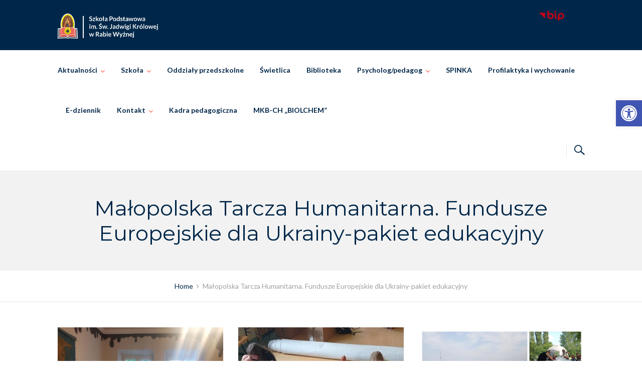

--- FILE ---
content_type: text/html; charset=UTF-8
request_url: https://www.spraba.rabawyzna.pl/wp-admin/admin-ajax.php
body_size: 3186
content:
<style data-type="vc_shortcodes-custom-css">.vc_custom_1419250758402{background-color: #353535 !important;}.vc_custom_1419250916067{padding-right: 15px !important;padding-left: 15px !important;}</style>	<style type="text/css">
	img.wp-smiley,
	img.emoji {
		display: inline !important;
		border: none !important;
		box-shadow: none !important;
		height: 1em !important;
		width: 1em !important;
		margin: 0 0.07em !important;
		vertical-align: -0.1em !important;
		background: none !important;
		padding: 0 !important;
	}
	</style>
	<link rel='stylesheet' id='vc_google_fonts_roboto100100italic300300italicregularitalic500500italic700700italic900900italic-css' href='https://fonts.googleapis.com/css?family=Roboto%3A100%2C100italic%2C300%2C300italic%2Cregular%2Citalic%2C500%2C500italic%2C700%2C700italic%2C900%2C900italic&#038;ver=6.5.0' media='all' />
<div class="vc_grid vc_row vc_grid-gutter-30px vc_pageable-wrapper vc_hook_hover" data-vc-pageable-content="true"><div class="vc_pageable-slide-wrapper vc_clearfix" data-vc-grid-content="true"><div class="vc_grid-item vc_clearfix vc_col-sm-4"><div class="vc_grid-item-mini vc_clearfix "><div class="vc_gitem-animated-block  vc_gitem-animate vc_gitem-animate-flipFadeIn"  data-vc-animation="flipFadeIn""><div class="vc_gitem-zone vc_gitem-zone-a vc-gitem-zone-height-mode-auto vc-gitem-zone-height-mode-auto-3-4" style="background-image: url('https://www.spraba.rabawyzna.pl/wp-content/uploads/2023/11/img_20230921_154057-768x1024.jpg') !important;"><img src="https://www.spraba.rabawyzna.pl/wp-content/uploads/2023/11/img_20230921_154057-768x1024.jpg" class="vc_gitem-zone-img" alt="fabryka czekolady"><div class="vc_gitem-zone-mini"></div></div><div class="vc_gitem-zone vc_gitem-zone-b vc_custom_1419250758402 vc-gitem-zone-height-mode-auto vc_gitem-is-link"><a href="https://www.spraba.rabawyzna.pl/2023/09/28/centrum-edukacji-przyrodniczej-uj-w-krakowie-w-ramach-dofinansowania-z-malopolskiej-tarczy-humanitarnej-fundusze-europejskie-dla-ukrainy/" title="Centrum Edukacji Przyrodniczej UJ w Krakowie w ramach dofinansowania z Małopolskiej Tarczy Humanitarnej. Fundusze Europejskie dla Ukrainy." class="vc_gitem-link vc-zone-link"></a><div class="vc_gitem-zone-mini"><div class="vc_gitem_row vc_row vc_gitem-row-position-middle"><div class="vc_col-sm-12 vc_gitem-col vc_gitem-col-align- vc_custom_1419250916067"><div class="vc_custom_heading vc_gitem-post-data vc_gitem-post-data-source-post_title" ><div style="font-size: 22px;color: #ffffff;line-height: 1.2;text-align: center;font-family:Roboto;font-weight:500;font-style:normal" >Centrum Edukacji Przyrodniczej UJ w Krakowie w ramach dofinansowania z Małopolskiej Tarczy Humanitarnej. Fundusze Europejskie dla Ukrainy.</div></div><div class="vc_separator wpb_content_element vc_separator_align_center vc_sep_width_50 vc_sep_pos_align_center vc_separator_no_text vc_sep_color_white" ><span class="vc_sep_holder vc_sep_holder_l"><span  class="vc_sep_line"></span></span><span class="vc_sep_holder vc_sep_holder_r"><span  class="vc_sep_line"></span></span>
</div><div class="vc_custom_heading vc_gitem-post-data vc_gitem-post-data-source-post_excerpt" ><div style="font-size: 14px;color: #ffffff;line-height: 1.3;text-align: center;font-family:Roboto;font-weight:300;font-style:normal" ><p>21 września 2023 r. uczniowie klas czwartych odwiedzili Centrum Edukacji Przyrodniczej UJ w Krakowie. Wyjazd odbył się w ramach dofinansowania z Małopolskiej Tarczy Humanitarnej. Fundusze Europejskie dla Ukrainy. Pierwszym punktem programu wycieczki były warsztaty pt. „Budowa szkieletu człowieka”. Podczas zajęć dzieci poznały funkcje układu kostnego, kształt, rodzaje, budowę i lokalizację kości. Uczniowie zaznajomili się z  różnicami w budowie szkieletów kobiet i mężczyzn oraz dorosłych i dzieci. Smaczku dodawało to, iż uczestnicy pracowali z prawdziwymi ludzkimi kośćmi.  Było to bardzo ekscytujące zajęcie. Dzieci przekonały się, że biologia to bardzo ciekawa nauka. Drugim punktem programu było zwiedzanie trzech wystaw: &#8222;Zwierzęta i człowiek [&hellip;]</p>
</div></div></div></div></div></div></div></div><div class="vc_clearfix"></div></div><div class="vc_grid-item vc_clearfix vc_col-sm-4"><div class="vc_grid-item-mini vc_clearfix "><div class="vc_gitem-animated-block  vc_gitem-animate vc_gitem-animate-flipFadeIn"  data-vc-animation="flipFadeIn""><div class="vc_gitem-zone vc_gitem-zone-a vc-gitem-zone-height-mode-auto vc-gitem-zone-height-mode-auto-3-4" style="background-image: url('https://www.spraba.rabawyzna.pl/wp-content/uploads/2023/06/zajecia-artystyczne.jpeg') !important;"><img src="https://www.spraba.rabawyzna.pl/wp-content/uploads/2023/06/zajecia-artystyczne.jpeg" class="vc_gitem-zone-img" alt="zajęcia artystyczne"><div class="vc_gitem-zone-mini"></div></div><div class="vc_gitem-zone vc_gitem-zone-b vc_custom_1419250758402 vc-gitem-zone-height-mode-auto vc_gitem-is-link"><a href="https://www.spraba.rabawyzna.pl/2023/06/23/zajecia-artystyczne-realizowane-w-ramach-projektu-malopolska-tarcza-humanitarna-fundusze-europejskie-dla-ukrainy-pakiet-edukacyjny/" title="Zajęcia artystyczne realizowane w ramach projektu ,,Małopolska Tarcza Humanitarna. Fundusze Europejskie dla Ukrainy- Pakiet Edukacyjny&#8221;" class="vc_gitem-link vc-zone-link"></a><div class="vc_gitem-zone-mini"><div class="vc_gitem_row vc_row vc_gitem-row-position-middle"><div class="vc_col-sm-12 vc_gitem-col vc_gitem-col-align- vc_custom_1419250916067"><div class="vc_custom_heading vc_gitem-post-data vc_gitem-post-data-source-post_title" ><div style="font-size: 22px;color: #ffffff;line-height: 1.2;text-align: center;font-family:Roboto;font-weight:500;font-style:normal" >Zajęcia artystyczne realizowane w ramach projektu ,,Małopolska Tarcza Humanitarna. Fundusze Europejskie dla Ukrainy- Pakiet Edukacyjny&#8221;</div></div><div class="vc_separator wpb_content_element vc_separator_align_center vc_sep_width_50 vc_sep_pos_align_center vc_separator_no_text vc_sep_color_white" ><span class="vc_sep_holder vc_sep_holder_l"><span  class="vc_sep_line"></span></span><span class="vc_sep_holder vc_sep_holder_r"><span  class="vc_sep_line"></span></span>
</div><div class="vc_custom_heading vc_gitem-post-data vc_gitem-post-data-source-post_excerpt" ><div style="font-size: 14px;color: #ffffff;line-height: 1.3;text-align: center;font-family:Roboto;font-weight:300;font-style:normal" ><p>W okresie od 4 maja do 23 czerwca 2023 roku w naszej szkole był realizowany projekt finansowany ze środków pochodzących z budżetu Unii Europejskiej pod nazwą ,,Małopolska Tarcza Humanitarna. Fundusze Europejskie dla Ukrainy- Pakiet Edukacyjny&#8221;. Celem szczegółowym projektu było wzmocnienie działań o charakterze integrującym środowisko uczniów polskich i ukraińskich przybyłych do Polski w wyniku rozpoczęcia działań wojennych w Ukrainie.</p>
</div></div></div></div></div></div></div></div><div class="vc_clearfix"></div></div><div class="vc_grid-item vc_clearfix vc_col-sm-4"><div class="vc_grid-item-mini vc_clearfix "><div class="vc_gitem-animated-block  vc_gitem-animate vc_gitem-animate-flipFadeIn"  data-vc-animation="flipFadeIn""><div class="vc_gitem-zone vc_gitem-zone-a vc-gitem-zone-height-mode-auto vc-gitem-zone-height-mode-auto-3-4" style="background-image: url('https://www.spraba.rabawyzna.pl/wp-content/uploads/2023/06/2-777x1024.jpg') !important;"><img src="https://www.spraba.rabawyzna.pl/wp-content/uploads/2023/06/2-777x1024.jpg" class="vc_gitem-zone-img" alt="Kolarz z wycieczki do Krakowa z grantu ,,Małopolska Tarcza Humanitarna. Fundusze Europejskie dla Ukrainy – Pakiet Edukacyjny”"><div class="vc_gitem-zone-mini"></div></div><div class="vc_gitem-zone vc_gitem-zone-b vc_custom_1419250758402 vc-gitem-zone-height-mode-auto vc_gitem-is-link"><a href="https://www.spraba.rabawyzna.pl/2023/06/21/wycieczka-do-krakowa-w-pigulce-ramach-grantu-malopolska-tarcza-humanitarna-fundusze-europejskie-dla-ukrainy-pakiet-edukacyjny/" title="Wycieczka do Krakowa w pigułce ramach grantu ,,Małopolska Tarcza Humanitarna. Fundusze Europejskie dla Ukrainy – Pakiet Edukacyjny”" class="vc_gitem-link vc-zone-link"></a><div class="vc_gitem-zone-mini"><div class="vc_gitem_row vc_row vc_gitem-row-position-middle"><div class="vc_col-sm-12 vc_gitem-col vc_gitem-col-align- vc_custom_1419250916067"><div class="vc_custom_heading vc_gitem-post-data vc_gitem-post-data-source-post_title" ><div style="font-size: 22px;color: #ffffff;line-height: 1.2;text-align: center;font-family:Roboto;font-weight:500;font-style:normal" >Wycieczka do Krakowa w pigułce ramach grantu ,,Małopolska Tarcza Humanitarna. Fundusze Europejskie dla Ukrainy – Pakiet Edukacyjny”</div></div><div class="vc_separator wpb_content_element vc_separator_align_center vc_sep_width_50 vc_sep_pos_align_center vc_separator_no_text vc_sep_color_white" ><span class="vc_sep_holder vc_sep_holder_l"><span  class="vc_sep_line"></span></span><span class="vc_sep_holder vc_sep_holder_r"><span  class="vc_sep_line"></span></span>
</div><div class="vc_custom_heading vc_gitem-post-data vc_gitem-post-data-source-post_excerpt" ><div style="font-size: 14px;color: #ffffff;line-height: 1.3;text-align: center;font-family:Roboto;font-weight:300;font-style:normal" ><p>W ramach realizacji grantu ,,Małopolska Tarcza Humanitarna. Fundusze Europejskie dla Ukrainy – Pakiet Edukacyjny” 19-20 czerwca odbyła się dwudniowa wycieczka do Krakowa. Uczestnicy zapoznali się z bogatą ofertą turystyczną dawnej stolicy Polski. W ramach wycieczki byli w interaktywnym muzeum pod płytą Rynku Głównego, podziwiali zabytki starej części miasta, spacerując traktem królewskim. Pierwszy dzień zakończył się wizytą w Ogrodzie Doświadczeń, gdzie nie tylko mieli możliwość wykonywania doświadczeń, ale także brali udział w warsztatach ,,Mroźne eksperymenty”. Drugi dzień dzieci rozpoczęły od wizyty w ogrodzie botanicznym, gdzie miały możliwość podziwiana roślin z różnych stref klimatycznych. Kolejnym ważnym punktem wycieczki było Wzgórze Wawelskie, ze [&hellip;]</p>
</div></div></div></div></div></div></div></div><div class="vc_clearfix"></div></div><div class="vc_grid-item vc_clearfix vc_col-sm-4"><div class="vc_grid-item-mini vc_clearfix "><div class="vc_gitem-animated-block  vc_gitem-animate vc_gitem-animate-flipFadeIn"  data-vc-animation="flipFadeIn""><div class="vc_gitem-zone vc_gitem-zone-a vc-gitem-zone-height-mode-auto vc-gitem-zone-height-mode-auto-3-4" style="background-image: url('https://www.spraba.rabawyzna.pl/wp-content/uploads/2023/06/zdjeie-wycieczka-klas-3.jpeg') !important;"><img src="https://www.spraba.rabawyzna.pl/wp-content/uploads/2023/06/zdjeie-wycieczka-klas-3.jpeg" class="vc_gitem-zone-img" alt="zdjęcie wycieczka klas 3"><div class="vc_gitem-zone-mini"></div></div><div class="vc_gitem-zone vc_gitem-zone-b vc_custom_1419250758402 vc-gitem-zone-height-mode-auto vc_gitem-is-link"><a href="https://www.spraba.rabawyzna.pl/2023/06/17/wycieczka-szkolna-klas-iii/" title="Wycieczka szkolna klas III w ramach ,,Małopolskiej Tarczy Humanitarnej. Fundusze Europejskie dla Ukrainy – Pakiet Edukacyjny”" class="vc_gitem-link vc-zone-link"></a><div class="vc_gitem-zone-mini"><div class="vc_gitem_row vc_row vc_gitem-row-position-middle"><div class="vc_col-sm-12 vc_gitem-col vc_gitem-col-align- vc_custom_1419250916067"><div class="vc_custom_heading vc_gitem-post-data vc_gitem-post-data-source-post_title" ><div style="font-size: 22px;color: #ffffff;line-height: 1.2;text-align: center;font-family:Roboto;font-weight:500;font-style:normal" >Wycieczka szkolna klas III w ramach ,,Małopolskiej Tarczy Humanitarnej. Fundusze Europejskie dla Ukrainy – Pakiet Edukacyjny”</div></div><div class="vc_separator wpb_content_element vc_separator_align_center vc_sep_width_50 vc_sep_pos_align_center vc_separator_no_text vc_sep_color_white" ><span class="vc_sep_holder vc_sep_holder_l"><span  class="vc_sep_line"></span></span><span class="vc_sep_holder vc_sep_holder_r"><span  class="vc_sep_line"></span></span>
</div><div class="vc_custom_heading vc_gitem-post-data vc_gitem-post-data-source-post_excerpt" ><div style="font-size: 14px;color: #ffffff;line-height: 1.3;text-align: center;font-family:Roboto;font-weight:300;font-style:normal" ><p>W dniu 16 czerwca uczniowie klas 3 wybrali się na wycieczkę do Inwałdu.Dzieci miały możliwość uczestniczenia w warsztatach garncarskich, podczas których wykonali własne naczynia.Odwiedzili także tkacza, kowala oraz powroźnika, u których mogli dowiedzieć się wielu ciekawych rzeczy oraz spróbować wykonać ich pracę.Uczniowie zwiedzili także Park Miniatur, w którym mogli przenieść się w kilka sekund do różnych miejsc w Polsce i na świecie. Mieli także atrakcje takie jak: kino 5D, małpi gaj, ruchomy smok ziewający ogniem, a także obiad na zamku.Wycieczka zorganizowana była dzięki &#8222;Małopolskiej Tarczy Humanitarnej. Fundusze Europejskie dla Ukrainy&#8221;.</p>
</div></div></div></div></div></div></div></div><div class="vc_clearfix"></div></div><div class="vc_grid-item vc_clearfix vc_col-sm-4"><div class="vc_grid-item-mini vc_clearfix "><div class="vc_gitem-animated-block  vc_gitem-animate vc_gitem-animate-flipFadeIn"  data-vc-animation="flipFadeIn""><div class="vc_gitem-zone vc_gitem-zone-a vc-gitem-zone-height-mode-auto vc-gitem-zone-height-mode-auto-3-4" style="background-image: url('https://www.spraba.rabawyzna.pl/wp-content/uploads/2023/05/1-777x1024.jpg') !important;"><img src="https://www.spraba.rabawyzna.pl/wp-content/uploads/2023/05/1-777x1024.jpg" class="vc_gitem-zone-img" alt="Kolarz z wycieczki do Jury Krakowsko - Częstochowskiej. Zamek w Mirowie, Bobolicach, Ogrodzieniec, Maczuga Herkulesa, Pustynia Błędowska."><div class="vc_gitem-zone-mini"></div></div><div class="vc_gitem-zone vc_gitem-zone-b vc_custom_1419250758402 vc-gitem-zone-height-mode-auto vc_gitem-is-link"><a href="https://www.spraba.rabawyzna.pl/2023/05/17/szlak-orlich-gniazd-w-pigulce/" title="Szlak Orlich Gniazd w pigułce ramach grantu ,,Małopolska Tarcza Humanitarna. Fundusze Europejskie dla Ukrainy &#8211; Pakiet Edukacyjny&#8221;" class="vc_gitem-link vc-zone-link"></a><div class="vc_gitem-zone-mini"><div class="vc_gitem_row vc_row vc_gitem-row-position-middle"><div class="vc_col-sm-12 vc_gitem-col vc_gitem-col-align- vc_custom_1419250916067"><div class="vc_custom_heading vc_gitem-post-data vc_gitem-post-data-source-post_title" ><div style="font-size: 22px;color: #ffffff;line-height: 1.2;text-align: center;font-family:Roboto;font-weight:500;font-style:normal" >Szlak Orlich Gniazd w pigułce ramach grantu ,,Małopolska Tarcza Humanitarna. Fundusze Europejskie dla Ukrainy &#8211; Pakiet Edukacyjny&#8221;</div></div><div class="vc_separator wpb_content_element vc_separator_align_center vc_sep_width_50 vc_sep_pos_align_center vc_separator_no_text vc_sep_color_white" ><span class="vc_sep_holder vc_sep_holder_l"><span  class="vc_sep_line"></span></span><span class="vc_sep_holder vc_sep_holder_r"><span  class="vc_sep_line"></span></span>
</div><div class="vc_custom_heading vc_gitem-post-data vc_gitem-post-data-source-post_excerpt" ><div style="font-size: 14px;color: #ffffff;line-height: 1.3;text-align: center;font-family:Roboto;font-weight:300;font-style:normal" >Wszystkie klasy piąte z naszej szkoły uczestniczyły w dwudniowej wycieczce w ramach grantu ,,Małopolska Tarcza Humanitarna. Fundusze Europejskie dla Ukrainy - Pakiet Edukacyjny". Dzieci mogły skonfrontować wiadomości przyrodniczo - geograficzne i historyczne z rzeczywistością. Szczególnie podobała się im w Ojcowskim Parku Narodowym Jaskinia Ciemna, gdzie można było zobaczyć nietoperze oraz Brama Krakowska i Maczuga Herkulesa, także zamek w Pieskowej Skale. Większość dzieci zachwycało się z punktu widokowego Doliną Prądnika. Następnie dzieci wraz z opiekunami przemieściły się na Pustynię Błędowską. Tam nie tylko zachwyt wzbudził ogrom piasku ale także możliwość zabawy dawną artylerią przeciwlotniczą i przeciwpancerną. W tym samym czasie uczniowie [...]</div></div></div></div></div></div></div></div><div class="vc_clearfix"></div></div></div></div>